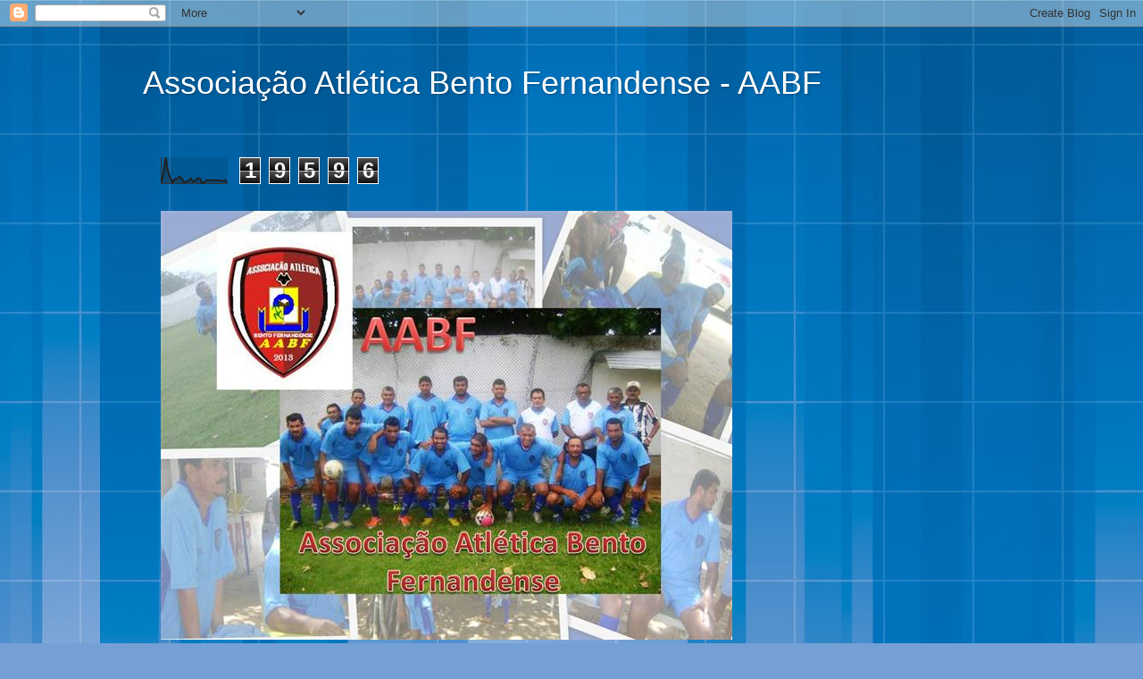

--- FILE ---
content_type: text/html; charset=UTF-8
request_url: https://aabf-rn.blogspot.com/b/stats?style=BLACK_TRANSPARENT&timeRange=ALL_TIME&token=APq4FmA7SIrAXOCaW94mJmWo4CmygiizIOlnd1nh9MNfwvc_inya78lpXbSQeODTTqTuq2TQX2dZ6QcUcEVei8oA4n1-MUaXIQ
body_size: -34
content:
{"total":19596,"sparklineOptions":{"backgroundColor":{"fillOpacity":0.1,"fill":"#000000"},"series":[{"areaOpacity":0.3,"color":"#202020"}]},"sparklineData":[[0,5],[1,28],[2,75],[3,35],[4,15],[5,3],[6,13],[7,13],[8,20],[9,15],[10,3],[11,5],[12,8],[13,15],[14,5],[15,8],[16,15],[17,15],[18,0],[19,5],[20,10],[21,10],[22,10],[23,10],[24,10],[25,10],[26,8],[27,8],[28,10],[29,3]],"nextTickMs":3600000}